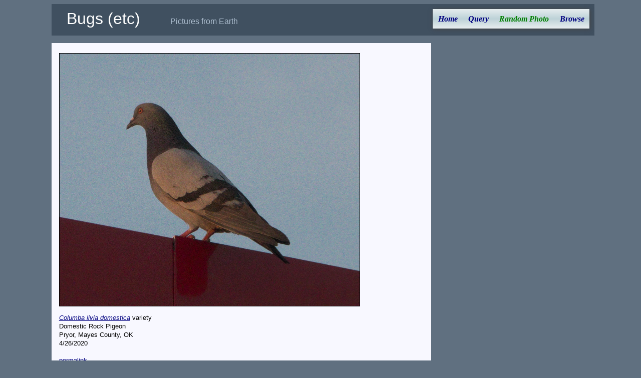

--- FILE ---
content_type: text/html; charset=utf-8
request_url: https://xpda.com/bugs/pic.aspx?fname=P0004067b.jpg
body_size: 3752
content:


<!DOCTYPE html>

<html>
<head id="Head1"><meta charset="utf-8" /><meta name="viewport" content="initial-scale=1.0" /><title>
	Random Photos
</title><link rel="Stylesheet" href="main.css" />

  <script>
    function setCurrentMenuPage(id) {
      document.getElementById(id).style.color = "green";
    }
  </script>

  <style>
    .flex {
      display: flex;
      flex-flow: row wrap;
      align-items: flex-start;
      justify-content: flex-start;
    }

      .flex > div {
        border: 0px #788890 solid;
        padding: 0px;
        width: 300px;
      }

    .imgbox {
      display: grid;
      height: 100%;
    }

    .rphoto {
      border: black solid 1px;
      max-width: 100%;
      max-height: 70vh;
      margin: 10px auto;
    }
  </style>

<!-- analytics -->
<script>
  (function (i, s, o, g, r, a, m) {
    i['GoogleAnalyticsObject'] = r; i[r] = i[r] || function () {
      (i[r].q = i[r].q || []).push(arguments)
    }, i[r].l = 1 * new Date(); a = s.createElement(o),
    m = s.getElementsByTagName(o)[0]; a.async = 1; a.src = g; m.parentNode.insertBefore(a, m)
  })(window, document, 'script', 'https://www.google-analytics.com/analytics.js', 'ga');
  ga('create', 'UA-494460-1', 'auto');
  ga('send', 'pageview');
</script>
<!-- end analytics -->

</head>

<body onload="setCurrentMenuPage('photox')">
  <div class="content">
    <div class="header">
      <span class="jtitle">Bugs (etc)</span><span class="jdescription">Pictures from Earth</span>
      <ul id="nav">
        <li><a href="default.aspx" id="home">Home</a></li>
        <li><a href="query.aspx" id="query">Query</a></li>
        <li><a href="pic.aspx" id="photox">Random Photo</a></li>
        <li><a href="browse.aspx" id="browse">Browse</a></li>
      </ul>
    </div>

    <div class="main">
      <form method="post" action="./pic.aspx?fname=P0004067b.jpg" id="form2">
<div class="aspNetHidden">
<input type="hidden" name="__VIEWSTATE" id="__VIEWSTATE" value="2rdQYgLpl8EeiNL5bj4+KO4AgaomWGsN5Wxvo+K+txMIRDTUHMkL1dztH9Ul71qjqnKBvipUC/5m94Kgexpv9Ar7eXdDgsuFc2/uJyqvtuy/1xyR4f11br8NBj6XQxjabEGJFoqyQacFis0jbpDrFnFmmNLFy1HliXqiWlUrtqXiYr0EkknDNfcRU/DYe7MH4uELpiAmrvQwR6u+HNLcOwpIzUbFWQwV1GwoOOXBXzIYicMCsm/j90qZ+HYz0BZGONJE9obZVWVYQtYrsb8WU4bZG9PHytJKxl84yFXpO9280cKIaeNwCYMsxaExlVatq+PjCOn1pzA0pEYjytmDi38PP+iCKjkgRpjf3Ux6Uek3/yo0TmskUZlzrqYnCVw8xDKs6tHDOu5MyU4D8b2kuU4fTP/g2Pb8LAb8emf2tx3Kj3r7eN5zDLJA4wljLdhC2g9lMKurndO0k9eWF9b8m/FkKEMU9ypvfoqSOLJWVwAKD8ROsi8ydLPhGkRcAQLp8fVvtsyr6etS6yZtTchiEcRUjgBsa+mpV/pvcHr8mOaieaH7VBKo/Xj4YlFk5UghcFRd+U2uKqPCvH45r5NhkHy3tdgKAzPjtNbSq6tduGx87+D+tjQFXjhElq2vpUyul+zmpQNKvRVvhbUEsPFXFfmzUK8cyiOisCBkFI91E1k=" />
</div>

<div class="aspNetHidden">

	<input type="hidden" name="__VIEWSTATEGENERATOR" id="__VIEWSTATEGENERATOR" value="42E687E4" />
	<input type="hidden" name="__EVENTVALIDATION" id="__EVENTVALIDATION" value="wTBZC3zz+8/SAZTh7tGEj9bM/y7+wKxL8+1ubzuiGX4WFdyVOLSpDr7I9nVGekWtBoD5eW2QHA7pjyaOUAeO0H6xLWR37cHSNdsG5SSyPhu1kFZzpagDPcMLk3z2FPZ3" />
</div>
        <div class="imgbox">
          <div id="showpic"><a href="images/P0004067b.jpg"><img src="images/P0004067b.jpg" alt="P0004067b.jpg" class=rphoto></a></div>

          <div class="flex">
            <div id="rcaption"><div class="caption">
<i><a href="imagesets.aspx?tid=251700">Columba livia domestica</a></i> variety<br>Domestic Rock Pigeon<br>Pryor, Mayes County, OK<br>4/26/2020
</div><br><a href="http://xpda.com/bugs/pic.aspx?fname=P0004067b.jpg">permalink</a></div>
            <div>
              <input type="submit" name="cmdNext" value="Next Random Photo" id="cmdNext" class="hidden" /></div>
          </div>

          <div id="message"></div>
          <br>
        </div>
      </form>
    </div>
  </div>
</body>
</html>
